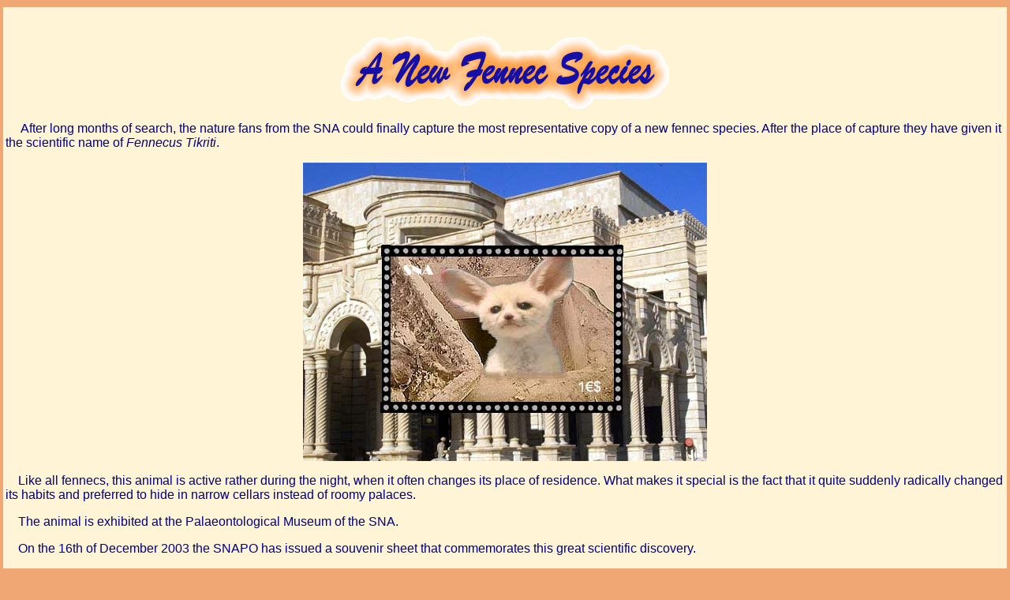

--- FILE ---
content_type: text/html
request_url: https://sna-on.postalstamps.biz/fennecs/fennecus-tikriti.htm
body_size: 4084
content:
<html>

<head>
<meta http-equiv="Content-Language" content="en-us">
<meta http-equiv="Content-Type" content="text/html; charset=windows-1252">
<meta http-equiv="description" content="The SNA Postal Museum Sheet">
<meta http-equiv="keywords" content="stamps, joint issue, issues, SNA, postal museum">
<meta name="GENERATOR" content="Microsoft FrontPage 5.0">
<meta name="ProgId" content="FrontPage.Editor.Document">
<title>A new species of fennec</title>
</head>

<body bgproperties="fixed" link="#FF0000" alink="#00FF00" topmargin="9" leftmargin="4" bgcolor="#F0A774">
    <div align="center">
      <center>
      <table border="0" cellpadding="0" cellspacing="3" width="100%" bgcolor="#FFF5D6">
        <tr>
          <td width="100%">
    <p align="center">&nbsp;</p>
    <p align="center"><img border="0" src="ttl-tikriti.gif" width="416" height="92"></p>
    <p align="left"><font face="Arial" size="3" color="#000080">
    &nbsp;&nbsp;&nbsp;&nbsp; After long months of search, the nature fans from 
    the SNA could finally capture the most representative copy of a new fennec 
    species. After the place of capture they have given it the scientific name 
    of<i> Fennecus Tikriti</i>.</font></p>
    <p align="center"><img border="0" src="fennecus-tikriti.jpg" width="512" height="378"></p>
    <p align="left"><font face="Arial" size="3" color="#000080">&nbsp;&nbsp;&nbsp;&nbsp;Like 
    all fennecs, this animal is active rather during the night, when it often 
    changes its place of residence. What makes it special is the fact that it 
    quite suddenly radically changed its habits and preferred to hide in narrow 
    cellars instead of roomy palaces. </font></p>
    <p align="left"><font face="Arial" color="#000080">&nbsp;&nbsp;&nbsp; </font><font face="Arial" size="3" color="#000080">
    The animal is exhibited at the Palaeontological Museum of the SNA.</font></p>
    <p align="left"><font face="Arial" size="3" color="#000080">&nbsp;&nbsp;&nbsp; 
    On the 16th of December 2003 the SNAPO has issued a souvenir sheet that 
    commemorates this great scientific discovery.</font></p>
            <p>&nbsp; <font color="#000080">&nbsp; Links to fennecs pages on 
            this site:</font><ul>
      <li><a href="present.htm">A philatelic present from SNAPO</a></li>
      <li><a href="fennecs-1.htm">Images of fennecs</a></li>
      <li><a href="fennecs-2.htm">Fennecs on stamps worldwide</a></li>
      <li><a href="fennecs-3.htm">More images</a></li>
      </ul>
      <p><font color="#000080">&nbsp;&nbsp; <b>Comment on RCSD</b></font></p>
    <p><font color="#000080">&nbsp;&nbsp; Yes!&nbsp; the &quot;missing link&quot; Fennec!&nbsp; I 
    kept telling the boys (FDC - Fennec Desert Corp) (and goils - usually office 
    working female fennecs) about their older ancestors, but they just pooh 
    pawed the entire story.&nbsp; They just thought it was another Iraqi WMD story 
    and ignored it. </font></p>
    <p><font color="#000080">&nbsp;&nbsp; Tracy Barber</font><br>
&nbsp;</td>
        </tr>
      </table>
      </center>
    </div>
    <hr>
    <div align="center">
      <table border="0" cellpadding="0" cellspacing="1" width="100%" bgcolor="#FFF5D6">
        <tr>
          <td>
            <p align="center"><strong><font face="Arial" size="1" color="#000000">Created:
            12/16/03. Revised: 
            <!--webbot bot="TimeStamp" s-format="%m/%d/%y" 
            s-type="EDITED" startspan -->01/07/06<!--webbot bot="TimeStamp" i-checksum="13086" endspan -->.&nbsp;<br>
          Copyright © 2003 by SNA &amp; Victor Manta, Switzerland.<br>
            &nbsp;All rights
          reserved worldwide.</font></strong></p>
          </td>
      <center>
          <td align="center">
            <p align="center"><font color="#000000" face="Arial" size="1"><b><a href="http://www.sna-on.postalstamps.biz" target="_blank">
            <img border="0" src="../sna-vic/sna-banner.gif" width="402" height="42"></a><br>
            Click the above image to visit
          the site</b></font></p>
          </td>
        </tr>
      </table>
    </div>
    <hr>
</body>